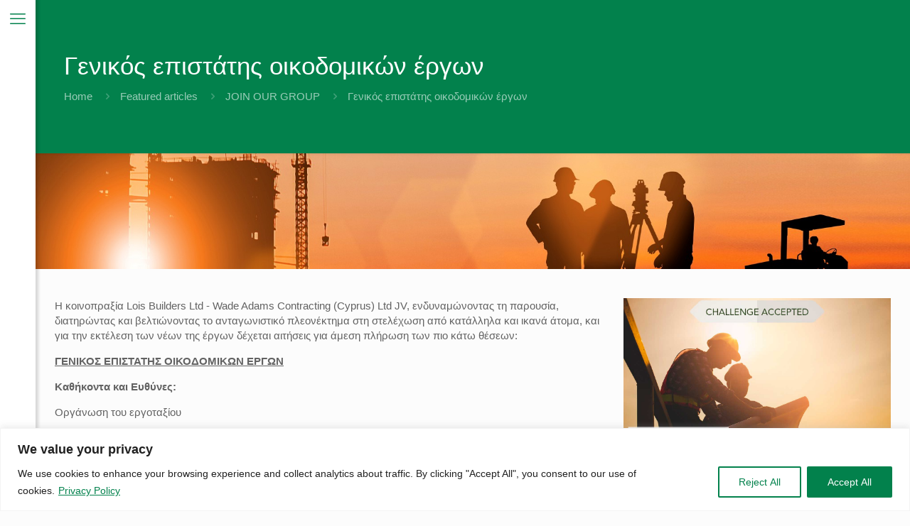

--- FILE ---
content_type: text/html; charset=utf-8
request_url: https://www.google.com/recaptcha/api2/anchor?ar=1&k=6LfEUw4jAAAAAPtmnx1RKiJITRxx0P_H1ht2d2cx&co=aHR0cHM6Ly9sb2lzYnVpbGRlcnMuY29tOjQ0Mw..&hl=en&v=PoyoqOPhxBO7pBk68S4YbpHZ&size=invisible&anchor-ms=20000&execute-ms=30000&cb=w4jn72cyj571
body_size: 48765
content:
<!DOCTYPE HTML><html dir="ltr" lang="en"><head><meta http-equiv="Content-Type" content="text/html; charset=UTF-8">
<meta http-equiv="X-UA-Compatible" content="IE=edge">
<title>reCAPTCHA</title>
<style type="text/css">
/* cyrillic-ext */
@font-face {
  font-family: 'Roboto';
  font-style: normal;
  font-weight: 400;
  font-stretch: 100%;
  src: url(//fonts.gstatic.com/s/roboto/v48/KFO7CnqEu92Fr1ME7kSn66aGLdTylUAMa3GUBHMdazTgWw.woff2) format('woff2');
  unicode-range: U+0460-052F, U+1C80-1C8A, U+20B4, U+2DE0-2DFF, U+A640-A69F, U+FE2E-FE2F;
}
/* cyrillic */
@font-face {
  font-family: 'Roboto';
  font-style: normal;
  font-weight: 400;
  font-stretch: 100%;
  src: url(//fonts.gstatic.com/s/roboto/v48/KFO7CnqEu92Fr1ME7kSn66aGLdTylUAMa3iUBHMdazTgWw.woff2) format('woff2');
  unicode-range: U+0301, U+0400-045F, U+0490-0491, U+04B0-04B1, U+2116;
}
/* greek-ext */
@font-face {
  font-family: 'Roboto';
  font-style: normal;
  font-weight: 400;
  font-stretch: 100%;
  src: url(//fonts.gstatic.com/s/roboto/v48/KFO7CnqEu92Fr1ME7kSn66aGLdTylUAMa3CUBHMdazTgWw.woff2) format('woff2');
  unicode-range: U+1F00-1FFF;
}
/* greek */
@font-face {
  font-family: 'Roboto';
  font-style: normal;
  font-weight: 400;
  font-stretch: 100%;
  src: url(//fonts.gstatic.com/s/roboto/v48/KFO7CnqEu92Fr1ME7kSn66aGLdTylUAMa3-UBHMdazTgWw.woff2) format('woff2');
  unicode-range: U+0370-0377, U+037A-037F, U+0384-038A, U+038C, U+038E-03A1, U+03A3-03FF;
}
/* math */
@font-face {
  font-family: 'Roboto';
  font-style: normal;
  font-weight: 400;
  font-stretch: 100%;
  src: url(//fonts.gstatic.com/s/roboto/v48/KFO7CnqEu92Fr1ME7kSn66aGLdTylUAMawCUBHMdazTgWw.woff2) format('woff2');
  unicode-range: U+0302-0303, U+0305, U+0307-0308, U+0310, U+0312, U+0315, U+031A, U+0326-0327, U+032C, U+032F-0330, U+0332-0333, U+0338, U+033A, U+0346, U+034D, U+0391-03A1, U+03A3-03A9, U+03B1-03C9, U+03D1, U+03D5-03D6, U+03F0-03F1, U+03F4-03F5, U+2016-2017, U+2034-2038, U+203C, U+2040, U+2043, U+2047, U+2050, U+2057, U+205F, U+2070-2071, U+2074-208E, U+2090-209C, U+20D0-20DC, U+20E1, U+20E5-20EF, U+2100-2112, U+2114-2115, U+2117-2121, U+2123-214F, U+2190, U+2192, U+2194-21AE, U+21B0-21E5, U+21F1-21F2, U+21F4-2211, U+2213-2214, U+2216-22FF, U+2308-230B, U+2310, U+2319, U+231C-2321, U+2336-237A, U+237C, U+2395, U+239B-23B7, U+23D0, U+23DC-23E1, U+2474-2475, U+25AF, U+25B3, U+25B7, U+25BD, U+25C1, U+25CA, U+25CC, U+25FB, U+266D-266F, U+27C0-27FF, U+2900-2AFF, U+2B0E-2B11, U+2B30-2B4C, U+2BFE, U+3030, U+FF5B, U+FF5D, U+1D400-1D7FF, U+1EE00-1EEFF;
}
/* symbols */
@font-face {
  font-family: 'Roboto';
  font-style: normal;
  font-weight: 400;
  font-stretch: 100%;
  src: url(//fonts.gstatic.com/s/roboto/v48/KFO7CnqEu92Fr1ME7kSn66aGLdTylUAMaxKUBHMdazTgWw.woff2) format('woff2');
  unicode-range: U+0001-000C, U+000E-001F, U+007F-009F, U+20DD-20E0, U+20E2-20E4, U+2150-218F, U+2190, U+2192, U+2194-2199, U+21AF, U+21E6-21F0, U+21F3, U+2218-2219, U+2299, U+22C4-22C6, U+2300-243F, U+2440-244A, U+2460-24FF, U+25A0-27BF, U+2800-28FF, U+2921-2922, U+2981, U+29BF, U+29EB, U+2B00-2BFF, U+4DC0-4DFF, U+FFF9-FFFB, U+10140-1018E, U+10190-1019C, U+101A0, U+101D0-101FD, U+102E0-102FB, U+10E60-10E7E, U+1D2C0-1D2D3, U+1D2E0-1D37F, U+1F000-1F0FF, U+1F100-1F1AD, U+1F1E6-1F1FF, U+1F30D-1F30F, U+1F315, U+1F31C, U+1F31E, U+1F320-1F32C, U+1F336, U+1F378, U+1F37D, U+1F382, U+1F393-1F39F, U+1F3A7-1F3A8, U+1F3AC-1F3AF, U+1F3C2, U+1F3C4-1F3C6, U+1F3CA-1F3CE, U+1F3D4-1F3E0, U+1F3ED, U+1F3F1-1F3F3, U+1F3F5-1F3F7, U+1F408, U+1F415, U+1F41F, U+1F426, U+1F43F, U+1F441-1F442, U+1F444, U+1F446-1F449, U+1F44C-1F44E, U+1F453, U+1F46A, U+1F47D, U+1F4A3, U+1F4B0, U+1F4B3, U+1F4B9, U+1F4BB, U+1F4BF, U+1F4C8-1F4CB, U+1F4D6, U+1F4DA, U+1F4DF, U+1F4E3-1F4E6, U+1F4EA-1F4ED, U+1F4F7, U+1F4F9-1F4FB, U+1F4FD-1F4FE, U+1F503, U+1F507-1F50B, U+1F50D, U+1F512-1F513, U+1F53E-1F54A, U+1F54F-1F5FA, U+1F610, U+1F650-1F67F, U+1F687, U+1F68D, U+1F691, U+1F694, U+1F698, U+1F6AD, U+1F6B2, U+1F6B9-1F6BA, U+1F6BC, U+1F6C6-1F6CF, U+1F6D3-1F6D7, U+1F6E0-1F6EA, U+1F6F0-1F6F3, U+1F6F7-1F6FC, U+1F700-1F7FF, U+1F800-1F80B, U+1F810-1F847, U+1F850-1F859, U+1F860-1F887, U+1F890-1F8AD, U+1F8B0-1F8BB, U+1F8C0-1F8C1, U+1F900-1F90B, U+1F93B, U+1F946, U+1F984, U+1F996, U+1F9E9, U+1FA00-1FA6F, U+1FA70-1FA7C, U+1FA80-1FA89, U+1FA8F-1FAC6, U+1FACE-1FADC, U+1FADF-1FAE9, U+1FAF0-1FAF8, U+1FB00-1FBFF;
}
/* vietnamese */
@font-face {
  font-family: 'Roboto';
  font-style: normal;
  font-weight: 400;
  font-stretch: 100%;
  src: url(//fonts.gstatic.com/s/roboto/v48/KFO7CnqEu92Fr1ME7kSn66aGLdTylUAMa3OUBHMdazTgWw.woff2) format('woff2');
  unicode-range: U+0102-0103, U+0110-0111, U+0128-0129, U+0168-0169, U+01A0-01A1, U+01AF-01B0, U+0300-0301, U+0303-0304, U+0308-0309, U+0323, U+0329, U+1EA0-1EF9, U+20AB;
}
/* latin-ext */
@font-face {
  font-family: 'Roboto';
  font-style: normal;
  font-weight: 400;
  font-stretch: 100%;
  src: url(//fonts.gstatic.com/s/roboto/v48/KFO7CnqEu92Fr1ME7kSn66aGLdTylUAMa3KUBHMdazTgWw.woff2) format('woff2');
  unicode-range: U+0100-02BA, U+02BD-02C5, U+02C7-02CC, U+02CE-02D7, U+02DD-02FF, U+0304, U+0308, U+0329, U+1D00-1DBF, U+1E00-1E9F, U+1EF2-1EFF, U+2020, U+20A0-20AB, U+20AD-20C0, U+2113, U+2C60-2C7F, U+A720-A7FF;
}
/* latin */
@font-face {
  font-family: 'Roboto';
  font-style: normal;
  font-weight: 400;
  font-stretch: 100%;
  src: url(//fonts.gstatic.com/s/roboto/v48/KFO7CnqEu92Fr1ME7kSn66aGLdTylUAMa3yUBHMdazQ.woff2) format('woff2');
  unicode-range: U+0000-00FF, U+0131, U+0152-0153, U+02BB-02BC, U+02C6, U+02DA, U+02DC, U+0304, U+0308, U+0329, U+2000-206F, U+20AC, U+2122, U+2191, U+2193, U+2212, U+2215, U+FEFF, U+FFFD;
}
/* cyrillic-ext */
@font-face {
  font-family: 'Roboto';
  font-style: normal;
  font-weight: 500;
  font-stretch: 100%;
  src: url(//fonts.gstatic.com/s/roboto/v48/KFO7CnqEu92Fr1ME7kSn66aGLdTylUAMa3GUBHMdazTgWw.woff2) format('woff2');
  unicode-range: U+0460-052F, U+1C80-1C8A, U+20B4, U+2DE0-2DFF, U+A640-A69F, U+FE2E-FE2F;
}
/* cyrillic */
@font-face {
  font-family: 'Roboto';
  font-style: normal;
  font-weight: 500;
  font-stretch: 100%;
  src: url(//fonts.gstatic.com/s/roboto/v48/KFO7CnqEu92Fr1ME7kSn66aGLdTylUAMa3iUBHMdazTgWw.woff2) format('woff2');
  unicode-range: U+0301, U+0400-045F, U+0490-0491, U+04B0-04B1, U+2116;
}
/* greek-ext */
@font-face {
  font-family: 'Roboto';
  font-style: normal;
  font-weight: 500;
  font-stretch: 100%;
  src: url(//fonts.gstatic.com/s/roboto/v48/KFO7CnqEu92Fr1ME7kSn66aGLdTylUAMa3CUBHMdazTgWw.woff2) format('woff2');
  unicode-range: U+1F00-1FFF;
}
/* greek */
@font-face {
  font-family: 'Roboto';
  font-style: normal;
  font-weight: 500;
  font-stretch: 100%;
  src: url(//fonts.gstatic.com/s/roboto/v48/KFO7CnqEu92Fr1ME7kSn66aGLdTylUAMa3-UBHMdazTgWw.woff2) format('woff2');
  unicode-range: U+0370-0377, U+037A-037F, U+0384-038A, U+038C, U+038E-03A1, U+03A3-03FF;
}
/* math */
@font-face {
  font-family: 'Roboto';
  font-style: normal;
  font-weight: 500;
  font-stretch: 100%;
  src: url(//fonts.gstatic.com/s/roboto/v48/KFO7CnqEu92Fr1ME7kSn66aGLdTylUAMawCUBHMdazTgWw.woff2) format('woff2');
  unicode-range: U+0302-0303, U+0305, U+0307-0308, U+0310, U+0312, U+0315, U+031A, U+0326-0327, U+032C, U+032F-0330, U+0332-0333, U+0338, U+033A, U+0346, U+034D, U+0391-03A1, U+03A3-03A9, U+03B1-03C9, U+03D1, U+03D5-03D6, U+03F0-03F1, U+03F4-03F5, U+2016-2017, U+2034-2038, U+203C, U+2040, U+2043, U+2047, U+2050, U+2057, U+205F, U+2070-2071, U+2074-208E, U+2090-209C, U+20D0-20DC, U+20E1, U+20E5-20EF, U+2100-2112, U+2114-2115, U+2117-2121, U+2123-214F, U+2190, U+2192, U+2194-21AE, U+21B0-21E5, U+21F1-21F2, U+21F4-2211, U+2213-2214, U+2216-22FF, U+2308-230B, U+2310, U+2319, U+231C-2321, U+2336-237A, U+237C, U+2395, U+239B-23B7, U+23D0, U+23DC-23E1, U+2474-2475, U+25AF, U+25B3, U+25B7, U+25BD, U+25C1, U+25CA, U+25CC, U+25FB, U+266D-266F, U+27C0-27FF, U+2900-2AFF, U+2B0E-2B11, U+2B30-2B4C, U+2BFE, U+3030, U+FF5B, U+FF5D, U+1D400-1D7FF, U+1EE00-1EEFF;
}
/* symbols */
@font-face {
  font-family: 'Roboto';
  font-style: normal;
  font-weight: 500;
  font-stretch: 100%;
  src: url(//fonts.gstatic.com/s/roboto/v48/KFO7CnqEu92Fr1ME7kSn66aGLdTylUAMaxKUBHMdazTgWw.woff2) format('woff2');
  unicode-range: U+0001-000C, U+000E-001F, U+007F-009F, U+20DD-20E0, U+20E2-20E4, U+2150-218F, U+2190, U+2192, U+2194-2199, U+21AF, U+21E6-21F0, U+21F3, U+2218-2219, U+2299, U+22C4-22C6, U+2300-243F, U+2440-244A, U+2460-24FF, U+25A0-27BF, U+2800-28FF, U+2921-2922, U+2981, U+29BF, U+29EB, U+2B00-2BFF, U+4DC0-4DFF, U+FFF9-FFFB, U+10140-1018E, U+10190-1019C, U+101A0, U+101D0-101FD, U+102E0-102FB, U+10E60-10E7E, U+1D2C0-1D2D3, U+1D2E0-1D37F, U+1F000-1F0FF, U+1F100-1F1AD, U+1F1E6-1F1FF, U+1F30D-1F30F, U+1F315, U+1F31C, U+1F31E, U+1F320-1F32C, U+1F336, U+1F378, U+1F37D, U+1F382, U+1F393-1F39F, U+1F3A7-1F3A8, U+1F3AC-1F3AF, U+1F3C2, U+1F3C4-1F3C6, U+1F3CA-1F3CE, U+1F3D4-1F3E0, U+1F3ED, U+1F3F1-1F3F3, U+1F3F5-1F3F7, U+1F408, U+1F415, U+1F41F, U+1F426, U+1F43F, U+1F441-1F442, U+1F444, U+1F446-1F449, U+1F44C-1F44E, U+1F453, U+1F46A, U+1F47D, U+1F4A3, U+1F4B0, U+1F4B3, U+1F4B9, U+1F4BB, U+1F4BF, U+1F4C8-1F4CB, U+1F4D6, U+1F4DA, U+1F4DF, U+1F4E3-1F4E6, U+1F4EA-1F4ED, U+1F4F7, U+1F4F9-1F4FB, U+1F4FD-1F4FE, U+1F503, U+1F507-1F50B, U+1F50D, U+1F512-1F513, U+1F53E-1F54A, U+1F54F-1F5FA, U+1F610, U+1F650-1F67F, U+1F687, U+1F68D, U+1F691, U+1F694, U+1F698, U+1F6AD, U+1F6B2, U+1F6B9-1F6BA, U+1F6BC, U+1F6C6-1F6CF, U+1F6D3-1F6D7, U+1F6E0-1F6EA, U+1F6F0-1F6F3, U+1F6F7-1F6FC, U+1F700-1F7FF, U+1F800-1F80B, U+1F810-1F847, U+1F850-1F859, U+1F860-1F887, U+1F890-1F8AD, U+1F8B0-1F8BB, U+1F8C0-1F8C1, U+1F900-1F90B, U+1F93B, U+1F946, U+1F984, U+1F996, U+1F9E9, U+1FA00-1FA6F, U+1FA70-1FA7C, U+1FA80-1FA89, U+1FA8F-1FAC6, U+1FACE-1FADC, U+1FADF-1FAE9, U+1FAF0-1FAF8, U+1FB00-1FBFF;
}
/* vietnamese */
@font-face {
  font-family: 'Roboto';
  font-style: normal;
  font-weight: 500;
  font-stretch: 100%;
  src: url(//fonts.gstatic.com/s/roboto/v48/KFO7CnqEu92Fr1ME7kSn66aGLdTylUAMa3OUBHMdazTgWw.woff2) format('woff2');
  unicode-range: U+0102-0103, U+0110-0111, U+0128-0129, U+0168-0169, U+01A0-01A1, U+01AF-01B0, U+0300-0301, U+0303-0304, U+0308-0309, U+0323, U+0329, U+1EA0-1EF9, U+20AB;
}
/* latin-ext */
@font-face {
  font-family: 'Roboto';
  font-style: normal;
  font-weight: 500;
  font-stretch: 100%;
  src: url(//fonts.gstatic.com/s/roboto/v48/KFO7CnqEu92Fr1ME7kSn66aGLdTylUAMa3KUBHMdazTgWw.woff2) format('woff2');
  unicode-range: U+0100-02BA, U+02BD-02C5, U+02C7-02CC, U+02CE-02D7, U+02DD-02FF, U+0304, U+0308, U+0329, U+1D00-1DBF, U+1E00-1E9F, U+1EF2-1EFF, U+2020, U+20A0-20AB, U+20AD-20C0, U+2113, U+2C60-2C7F, U+A720-A7FF;
}
/* latin */
@font-face {
  font-family: 'Roboto';
  font-style: normal;
  font-weight: 500;
  font-stretch: 100%;
  src: url(//fonts.gstatic.com/s/roboto/v48/KFO7CnqEu92Fr1ME7kSn66aGLdTylUAMa3yUBHMdazQ.woff2) format('woff2');
  unicode-range: U+0000-00FF, U+0131, U+0152-0153, U+02BB-02BC, U+02C6, U+02DA, U+02DC, U+0304, U+0308, U+0329, U+2000-206F, U+20AC, U+2122, U+2191, U+2193, U+2212, U+2215, U+FEFF, U+FFFD;
}
/* cyrillic-ext */
@font-face {
  font-family: 'Roboto';
  font-style: normal;
  font-weight: 900;
  font-stretch: 100%;
  src: url(//fonts.gstatic.com/s/roboto/v48/KFO7CnqEu92Fr1ME7kSn66aGLdTylUAMa3GUBHMdazTgWw.woff2) format('woff2');
  unicode-range: U+0460-052F, U+1C80-1C8A, U+20B4, U+2DE0-2DFF, U+A640-A69F, U+FE2E-FE2F;
}
/* cyrillic */
@font-face {
  font-family: 'Roboto';
  font-style: normal;
  font-weight: 900;
  font-stretch: 100%;
  src: url(//fonts.gstatic.com/s/roboto/v48/KFO7CnqEu92Fr1ME7kSn66aGLdTylUAMa3iUBHMdazTgWw.woff2) format('woff2');
  unicode-range: U+0301, U+0400-045F, U+0490-0491, U+04B0-04B1, U+2116;
}
/* greek-ext */
@font-face {
  font-family: 'Roboto';
  font-style: normal;
  font-weight: 900;
  font-stretch: 100%;
  src: url(//fonts.gstatic.com/s/roboto/v48/KFO7CnqEu92Fr1ME7kSn66aGLdTylUAMa3CUBHMdazTgWw.woff2) format('woff2');
  unicode-range: U+1F00-1FFF;
}
/* greek */
@font-face {
  font-family: 'Roboto';
  font-style: normal;
  font-weight: 900;
  font-stretch: 100%;
  src: url(//fonts.gstatic.com/s/roboto/v48/KFO7CnqEu92Fr1ME7kSn66aGLdTylUAMa3-UBHMdazTgWw.woff2) format('woff2');
  unicode-range: U+0370-0377, U+037A-037F, U+0384-038A, U+038C, U+038E-03A1, U+03A3-03FF;
}
/* math */
@font-face {
  font-family: 'Roboto';
  font-style: normal;
  font-weight: 900;
  font-stretch: 100%;
  src: url(//fonts.gstatic.com/s/roboto/v48/KFO7CnqEu92Fr1ME7kSn66aGLdTylUAMawCUBHMdazTgWw.woff2) format('woff2');
  unicode-range: U+0302-0303, U+0305, U+0307-0308, U+0310, U+0312, U+0315, U+031A, U+0326-0327, U+032C, U+032F-0330, U+0332-0333, U+0338, U+033A, U+0346, U+034D, U+0391-03A1, U+03A3-03A9, U+03B1-03C9, U+03D1, U+03D5-03D6, U+03F0-03F1, U+03F4-03F5, U+2016-2017, U+2034-2038, U+203C, U+2040, U+2043, U+2047, U+2050, U+2057, U+205F, U+2070-2071, U+2074-208E, U+2090-209C, U+20D0-20DC, U+20E1, U+20E5-20EF, U+2100-2112, U+2114-2115, U+2117-2121, U+2123-214F, U+2190, U+2192, U+2194-21AE, U+21B0-21E5, U+21F1-21F2, U+21F4-2211, U+2213-2214, U+2216-22FF, U+2308-230B, U+2310, U+2319, U+231C-2321, U+2336-237A, U+237C, U+2395, U+239B-23B7, U+23D0, U+23DC-23E1, U+2474-2475, U+25AF, U+25B3, U+25B7, U+25BD, U+25C1, U+25CA, U+25CC, U+25FB, U+266D-266F, U+27C0-27FF, U+2900-2AFF, U+2B0E-2B11, U+2B30-2B4C, U+2BFE, U+3030, U+FF5B, U+FF5D, U+1D400-1D7FF, U+1EE00-1EEFF;
}
/* symbols */
@font-face {
  font-family: 'Roboto';
  font-style: normal;
  font-weight: 900;
  font-stretch: 100%;
  src: url(//fonts.gstatic.com/s/roboto/v48/KFO7CnqEu92Fr1ME7kSn66aGLdTylUAMaxKUBHMdazTgWw.woff2) format('woff2');
  unicode-range: U+0001-000C, U+000E-001F, U+007F-009F, U+20DD-20E0, U+20E2-20E4, U+2150-218F, U+2190, U+2192, U+2194-2199, U+21AF, U+21E6-21F0, U+21F3, U+2218-2219, U+2299, U+22C4-22C6, U+2300-243F, U+2440-244A, U+2460-24FF, U+25A0-27BF, U+2800-28FF, U+2921-2922, U+2981, U+29BF, U+29EB, U+2B00-2BFF, U+4DC0-4DFF, U+FFF9-FFFB, U+10140-1018E, U+10190-1019C, U+101A0, U+101D0-101FD, U+102E0-102FB, U+10E60-10E7E, U+1D2C0-1D2D3, U+1D2E0-1D37F, U+1F000-1F0FF, U+1F100-1F1AD, U+1F1E6-1F1FF, U+1F30D-1F30F, U+1F315, U+1F31C, U+1F31E, U+1F320-1F32C, U+1F336, U+1F378, U+1F37D, U+1F382, U+1F393-1F39F, U+1F3A7-1F3A8, U+1F3AC-1F3AF, U+1F3C2, U+1F3C4-1F3C6, U+1F3CA-1F3CE, U+1F3D4-1F3E0, U+1F3ED, U+1F3F1-1F3F3, U+1F3F5-1F3F7, U+1F408, U+1F415, U+1F41F, U+1F426, U+1F43F, U+1F441-1F442, U+1F444, U+1F446-1F449, U+1F44C-1F44E, U+1F453, U+1F46A, U+1F47D, U+1F4A3, U+1F4B0, U+1F4B3, U+1F4B9, U+1F4BB, U+1F4BF, U+1F4C8-1F4CB, U+1F4D6, U+1F4DA, U+1F4DF, U+1F4E3-1F4E6, U+1F4EA-1F4ED, U+1F4F7, U+1F4F9-1F4FB, U+1F4FD-1F4FE, U+1F503, U+1F507-1F50B, U+1F50D, U+1F512-1F513, U+1F53E-1F54A, U+1F54F-1F5FA, U+1F610, U+1F650-1F67F, U+1F687, U+1F68D, U+1F691, U+1F694, U+1F698, U+1F6AD, U+1F6B2, U+1F6B9-1F6BA, U+1F6BC, U+1F6C6-1F6CF, U+1F6D3-1F6D7, U+1F6E0-1F6EA, U+1F6F0-1F6F3, U+1F6F7-1F6FC, U+1F700-1F7FF, U+1F800-1F80B, U+1F810-1F847, U+1F850-1F859, U+1F860-1F887, U+1F890-1F8AD, U+1F8B0-1F8BB, U+1F8C0-1F8C1, U+1F900-1F90B, U+1F93B, U+1F946, U+1F984, U+1F996, U+1F9E9, U+1FA00-1FA6F, U+1FA70-1FA7C, U+1FA80-1FA89, U+1FA8F-1FAC6, U+1FACE-1FADC, U+1FADF-1FAE9, U+1FAF0-1FAF8, U+1FB00-1FBFF;
}
/* vietnamese */
@font-face {
  font-family: 'Roboto';
  font-style: normal;
  font-weight: 900;
  font-stretch: 100%;
  src: url(//fonts.gstatic.com/s/roboto/v48/KFO7CnqEu92Fr1ME7kSn66aGLdTylUAMa3OUBHMdazTgWw.woff2) format('woff2');
  unicode-range: U+0102-0103, U+0110-0111, U+0128-0129, U+0168-0169, U+01A0-01A1, U+01AF-01B0, U+0300-0301, U+0303-0304, U+0308-0309, U+0323, U+0329, U+1EA0-1EF9, U+20AB;
}
/* latin-ext */
@font-face {
  font-family: 'Roboto';
  font-style: normal;
  font-weight: 900;
  font-stretch: 100%;
  src: url(//fonts.gstatic.com/s/roboto/v48/KFO7CnqEu92Fr1ME7kSn66aGLdTylUAMa3KUBHMdazTgWw.woff2) format('woff2');
  unicode-range: U+0100-02BA, U+02BD-02C5, U+02C7-02CC, U+02CE-02D7, U+02DD-02FF, U+0304, U+0308, U+0329, U+1D00-1DBF, U+1E00-1E9F, U+1EF2-1EFF, U+2020, U+20A0-20AB, U+20AD-20C0, U+2113, U+2C60-2C7F, U+A720-A7FF;
}
/* latin */
@font-face {
  font-family: 'Roboto';
  font-style: normal;
  font-weight: 900;
  font-stretch: 100%;
  src: url(//fonts.gstatic.com/s/roboto/v48/KFO7CnqEu92Fr1ME7kSn66aGLdTylUAMa3yUBHMdazQ.woff2) format('woff2');
  unicode-range: U+0000-00FF, U+0131, U+0152-0153, U+02BB-02BC, U+02C6, U+02DA, U+02DC, U+0304, U+0308, U+0329, U+2000-206F, U+20AC, U+2122, U+2191, U+2193, U+2212, U+2215, U+FEFF, U+FFFD;
}

</style>
<link rel="stylesheet" type="text/css" href="https://www.gstatic.com/recaptcha/releases/PoyoqOPhxBO7pBk68S4YbpHZ/styles__ltr.css">
<script nonce="hfPIVi8jHhJ3F75tHf8HGw" type="text/javascript">window['__recaptcha_api'] = 'https://www.google.com/recaptcha/api2/';</script>
<script type="text/javascript" src="https://www.gstatic.com/recaptcha/releases/PoyoqOPhxBO7pBk68S4YbpHZ/recaptcha__en.js" nonce="hfPIVi8jHhJ3F75tHf8HGw">
      
    </script></head>
<body><div id="rc-anchor-alert" class="rc-anchor-alert"></div>
<input type="hidden" id="recaptcha-token" value="[base64]">
<script type="text/javascript" nonce="hfPIVi8jHhJ3F75tHf8HGw">
      recaptcha.anchor.Main.init("[\x22ainput\x22,[\x22bgdata\x22,\x22\x22,\[base64]/[base64]/[base64]/bmV3IHJbeF0oY1swXSk6RT09Mj9uZXcgclt4XShjWzBdLGNbMV0pOkU9PTM/bmV3IHJbeF0oY1swXSxjWzFdLGNbMl0pOkU9PTQ/[base64]/[base64]/[base64]/[base64]/[base64]/[base64]/[base64]/[base64]\x22,\[base64]\x22,\x22RsKDfUbCiipawoIYw5zCh2QJdCRHw67Ck2AswotPA8OPA8OeBSgoGyBqwrHCp2B3worCkVfCu2HDu8K2XXjCuk9WEMOPw7F+w5soHsOxIXEYRsOKbcKYw6xew5cvNipxa8O1w53Cp8OxL8KROC/CqsKOIcKMwp3DmcOfw4YYw77DhsO2wqppNioxwo3DnMOnTVDDpcO8TcORwpU0UMOTaVNZQgzDm8K7ZMKkwqfCkMOpcG/CgRnDlWnCpxpyX8OAAsO7wozDj8OFwpVewqplTHhuO8OUwo0RH8OLSwPCoMKubkLDnB0HVFVkNVzCncKewpQvNibCicKCQn7Djg/[base64]/IWHCocKvw7ECw5xew700IMKkw79Hw4N/MynDux7CksKvw6Utw7oSw53Cj8KQD8KbXyHDksOCFsOEI3rCmsKXNBDDtlxefRPDiAHDu1k/a8OFGcKAwqPDssK0WsKOwro7w5MQUmE2wrEhw5DChsOBYsKLw6k4wrY9M8KnwqXCjcOdwp0SHcK3w7Rmwp3ChULCtsO5w6DCi8K/[base64]/DkErDpsKJS8Oqw6YmdsOKUcO5w7xgw5kkwovCvMK/RC7DmBLCjxAFwpDCilvCkMOVdcOIwogRcsK4PRJ5w54hesOcBAQYXUl2wrPCr8Kuw5zDt2AifMKmwrZDGUrDrRAiYMOffsK1wrtewrV/w5VcwrLDv8KFFMO5c8K/wpDDq0vDlmQ0wrXCnMK2D8OhSMOnW8OZZcOUJMK4fsOELSRMR8OpGi91GmMLwrFqCcObw4nCt8OcwqbCgETDkjLDrsOja8K8fXtmwokmGwpkH8KGw50bA8Osw6TCo8O8Pn8LRcKewpPCvVJ/wqLCpBnCtxYOw7JnLxppw6jDnVBsQUrCsjRHw4PChBbCplM2w5gzPMOGw4HDiDHDqsKsw6YgwojCpHBZwoBxUcOSf8KKesKAQGvCnS1CJXsUPcKFJwY6w4nCrnfDgMOkw5LCkMKhejABw7B2w4d3dkA7w6/CkRTDssKCPHzCmx/CqBzCu8KzE3MXS0ghwqbCt8OOHsKHwrLCq8KEAcKFRMOHRQDDrcKcEnPChcOiAx1Hw7kRZRU1wptVwqggIsOZwq88w7DDicOKwoIzO0zCqXt0NyrDk3PDnMKlw6fDscO1CsOBwprDpUx9woxGG8Kqw5RJYknCjsKrbsKSwp8Zwq9xd1c/H8OWw4nDsMOpNsKkK8Oqw5LCqDYDw4TCh8KRJsK9JybDr3IUwofDgsK+wrTDucKLw4lZIcOWw6ggOMKQOX0hwoPCtR0ebHAYFAPDnkTDkBZAbzrCvsO9wqheUsKDOSh/w7lcDcOLwodAw7fCvnYgdcO/wrJ4UcKGwqMaYGxRw5g4wqk2wo/DvcKIw6HDjmtVw6oaw4TDrV4+b8ONwpFSV8KZJgzCmh/[base64]/Co3TCrXU4KcOSH8OnHU/CjGbDgQ/DnHzDisOIasOdwrDCk8OVwqtQHGzDkcO6LMKvwpDCm8KTGsKhDwJMegrDk8OpDcO9Km4vw5Rfw4nDthIew5TDlcKWwpE7w4AweFUbJipgwqphwrPCr1MIb8KYw5zCmAYIChXDhgFxAMKifMO/SRfDs8OewqYqI8KjMA92w4sFw73DtsO4KRXDo2fDjcKpG04zw5LCpMKpw67CvMOMwpHCmnkRwpHCizfCusOhIlRhWh8ywoTCv8O6w6jCrsK4w7cZWixbZ2kmwpPCsUvDgGnCisOVw73Do8KDVljDkk/[base64]/[base64]/wqvCljPDkigia8Ouw6NKwotla8KNYsKjwr/[base64]/DlnI6XMOUJcKlw7lkw7MKRyLDuMKjworDsiZJw73Co1kRw4XDrVYAwoTCn0dKwp9aaSrDqEfCmMK6w5PCucODwoQJw5jCgMKFbFvDuMK6LsK5wpNIwocvw5vDjgEjwpY/wqLDjQBNwr/DvsOWwqhjST/CslBQw4nCgGXDtXvClMO7DcKEfMKJwqvCu8OAwqPDiMKDOMK2wrrCqsK5w61CwqdpVh55V3lucMOydh/DhMKKesKdw6l0OQ5vwpRtCsO9H8ONZMOowoU5woZ1R8OJwrFkN8Kow7YMw6pBSsKCc8OiX8OOEG1ywrfDtGnDp8KCwpLDlsKCW8KzU2kXX3I4cmp0wpIRAlnDqcO3wpkvHQQiw5QIP0vDtMOkwp/CvVHDm8K9IcO+A8OGwrpHScKXXy8qMlUKVzTDvQ3DksKrXMKkw6vCt8KtcA7CvcK5SyLDmMKpAywOAsKaYMOew6fDlSnDmcKsw4nDqcO9wrPDg1JFJjV5wpcnXDzDiMOYw6o5w4wCw7wEwq7Do8O/[base64]/CnMKZw4sdwrQvw5XDqjhQwqvDpXd6w4nClsONO8K/woAGWcKjw6tFw700wobDi8O/[base64]/wo4VCB9hw718e3TDsQACw7jDrMKDUQp0wrNlw68GwpjDqRLCrCXCiMKCw5HDmsK5Ny1FccK7wrvDmnXDozIFesOwFcOuwo8SGcOrwoXCiMK/wrXDs8OjPgdHTz/Cj1fCrsO4woXCkwcww7PCjsOMK2vCh8KzccOwIsKDwpvChnLDqStoM2/CkWoDwrLCmyBlZ8KMBMK+ZlbDl0PCoUk/ZsObR8OOwr3CkHgtw7DCq8KEw4IsFQ/DrD1oJz/Cjh8kwqfDlkPCqnXCnwJSwqAKwqDCrWBPJk4EccKPP28oSsOxwp8JwqIxw6IhwqctfTrDgjl2BcOOVMK/w6bCvMOiwpvCrm8SBcOqw6IKBsOKFGATWBISw5wawohQwofDiMOrHsOhw4LDkcOScBszPGXCu8OowpYjw5FOwpHDsRXCq8KFwoNUwqvCnxTDkMOyCxwfIkDDhMOuYiwRw6/DkQ/[base64]/[base64]/CvEbDtcOMcVzCp8OjbxPDosO7wovChk/[base64]/w7kuMDZQw73Dsjhww75TPcK9w6zDq2Jiw4DCm8K/H8KoWTvCuC3Colh/woV4woZhVsO5Ujkqw7/CtcO/w4LDpcOEw5zChMOZFcKvO8Ocw6PCpMOCwrLDl8KAdcOQw4RMw5xwcsO8wqnCq8Oiw4HCq8Kiw7XCsw8zwpXCtnlWFwfCriPChC4WwrjCqcKqRMKVwpXClsKMw5g1VEvCqz/CpsKywqHCiTMOw64decKyw4nDp8KcwpzClMKJKcKAHcKUw7jCkcOxw4/CtFnCsFAQwozCnynCsw92wp3CmU1YwojDhBpZwo7Chj3DoDXDh8OPWMOkOMOgScKRw5I6w57DqVHCs8O/[base64]/Dk0vDu8KiWG3Dh8OSFsOCw5zDvcOfGsKWPcOGGGLDgcOMbxwfw4wwAMOQH8OgwozDvBA9DnnDgz86w6tZwrMYTCBvAcKVesKKwrQ/w6w3w7J/csKTwpQ9w5xwHsKGC8KTwrYMw5zCo8OLOgtSOW/Cn8OUwr/Dk8OZw5TDvsK9wqh9OV7Do8OjcsOvw6rCrGtpesK4w69sJXzCqsOSwo/DnALDncK2MifDuVDCsC5HU8OEICDCo8OYw70nw7rDjGQYVG94PcOUwoQMdcKOw7USdFjCusKLVEzDlMOYw6Zfw4/DgsKRwq4POxYDwrTCtx9SwpY3eztkw4rDnsKnwpzDo8KxwoBuwofCoAkOwp/Di8KUCcK1w7NudMOcMR/CplzCi8KXw73ChFZDZ8O/wp0xT2ljWD7CvsOcEDDDk8Ktw5cJw4krUy/DvTUYwrnDvMKbw6nCq8Khw6h9RmcoKlkDVzfCtsOqf3xiw47CuCjCiSUYwrMJwrJhwo3DrcOQw74ow7DDhsKiwq7DuE/CkzzDrAZ2wqd8JWLCucOPw5HCgcKcw4LCpsO0csKmecOjw4vCpnbCscKQwoASwq/ChXcMw4LDu8KlG2IBwqTClB3Dux3CgcOywq/CuXsWwqJQwrDCnsOXIcK3SMObYiAfJT0pccKZwpQVw7MjeAoWYsOIaV1XJgPDjRd/cMOgLU07KMKkclfCvSHDmVw3w4U8w7HCq8K/w59/[base64]/CscOqYmk+woLDicKEwp41Ul/DvcOpf2jDnMObSRDDlsOdw4IobMOoR8KxwrojbVrDjsK+w43DuTLClsKGw7HCnXDDusKJwrQuSWp0LFcCwr7DtMO2fTnDuw8EdcOiw6pGw4sew6UCWWjCgcOyNXXCmsK0HsOvw4XDmDFvw4HCo2ZlwrxpwqzDgg/Ds8KSwotUSMKbwoDDtMOMw4/CtcK5wqRMPhzDnh9YbsOSwoDCucKgw57DscKEw7XCkMOGBsOsfWbCt8ORwokbM3h8eMOMPi7Cg8KmwpfCmcOeYcKnwpPDrHfDicOMwo/[base64]/DmClUw5TCrSvDhcOcwpzCssKnC8KPPiwDw6XCt2B8wq0RwoloO39Ia1/Dv8OrwrV/dDhIwr/CiwHDiGHDjT0QC2BaHQ8Vwo5Ew4XClsOqwofCjMOqbcKhw6ocwqQCw6BBwqzDiMOewpnDv8K+NsKIICBkUm5MSsOVw4RFw58ywqYMwoXCpmcOYVpUT8KjJ8KmVRbCoMOQfEZYwqDCpcOuwrzChzLDk1fCt8Kyw4nCvsKhwpAowo/DicODw6TCoyV1csK6wrHDssOlw745f8Orw7/CmsOEwoMrCcK+FybChAw6wqrDp8KCf3/DuX5Dw753J3kdRzvCjMO8RnAvw41JwrUeQgZfX01sw6bDrcK7wphwwpQFfHAdUcKNIzBcbMKxw5nCpcO/W8OQUcOXw4vCpsKJNcOGAMKCw5cKwpIQwrnChsKlw4oPwpJCw7DDmcKefMKZa8OCUW3DhcOOw7YnLQLDscOVH2nCvTvDq3DDuEQMcG7CkSHDq1J+eGNcT8KcSsOGw4t4JHDCpgVaK8KvcTlRwrYaw6vCqcKlLMKkw63CncKPw6Yjw59KIMKHLm/DqMKdSMO5w5TDozLCiMO/wo4/B8OwMQ3CjMO1BWl/EsOnw7fCiR7DmsOVG0Mqwp7Dp23CrcOJwqHDp8KrIQjDisKPwojCom7Co2wpw4zDisKCw7sSw5ISwrLCjsKFwp7DiFnCisKtwr/DgVdkwrVlwqEkw4TDs8KKQ8Kfw5AZH8O4X8OweAvCmcOWwoAPw6PChRHCrRgFCT7Cvh4JwpzDsVcZLTDDmwzCisONYMK3wpkSfjrDu8K1KEZ3w6rCvcOWw5TCuMKcWMOXwpFOHF3Cs8OfQHskw5LCqnHCi8Kbw5DDgmTDr0XCh8K0Ek5tLcK1w68ACG/DpMKJwr49MHDCtsKuTsKGHw0uDcOsLRY5ScO+Z8KGZGMMb8ONw4fDkMOBScKDMD4/w6TDswELw7zCqwzDgcKCw7A3EEHCgsK2QMKnNsKRcMK3JztIw50aw6DCmQTDqsOpPnjDt8KuwqPDvsKed8KkKmxuFcK+w57DmR4bZUoIwq/DisOPF8OqEnBVB8O8wobDv8KQwpVRwo/DssOKcnDCgmhZIHArY8KTw6BJwp/CvWrDusKwVMOZUMODG3NdwrwabABEA09NwqF2w6TDkMKweMObwqrDpBzCkMOEBcO4w611w7cCw4AEemNwRg/Coz90I8O3wpR8OCzDjMOUf0BAw6x/[base64]/CpF3CmBbDisK9wpJMwrUGwoYvH8KZw7dJw4ZhOGDCqMOCwpbCi8OnwoPDlcOJwqfDrXPCnsOvw6l6w6ouwqvDuBXCtCTCgDksUsO7w4w0wrTDlxDDunPCkSELOEHDll/DnHoTw4gfW1zCrsOEw7DDtMOkw6VsG8ODccOkOMOEYMKCwoUkw7wFDMOZw6ZcwoDCtFoRI8OPfsO1GsKxUyfDs8OuCTXDqMKvw5/CogfCrGsyBsOmwpfCmCwUVyFyw6LCk8O2woM6w6k/wqrCkhwHw5HDgcOYwpsJFlnDosK3P29CE3LDi8Ksw44ew48nF8Kse0HCjGoST8K8w7HDmVImJwcRw7jCjRx2wo01wqvCkXDDqgFlPcKjdVbChMKYwr0aSBrDkgrChwtMwp/[base64]/[base64]/DlsKqDzNww4QtAcKuHyfDgGlyeQnCtsKhdlDDlsKgw6DDqAJFw7jCh8OAwro+w6nCq8OWw7/CnMKTLcKSXkdHRsOOwqwUY1zCmcOmwpvCk13DosKQw6jCqcKPDGBPYVTChzLCgsOTJybClRvDpyXCq8O/w7Bsw5trw7fDi8OpwrrCmMKeIT3DkMKGwosEDQIvwqA5OcO4aMOVKMKcwr9twr/DhcOjw69dTsKBwrjDtiJ9wqzDjMOcBsOqwqoobcOaacKTMsOJYcOOw5nDk1HDtcKBFcKXQyjCgg/DgnUawrpgw6bDkl3CpmzCk8KdSMOvRQjDpcOfCcKYU8O0FyXCkMOtwpbCo1hfD8OSTcK5w77DgGDDpcOZwqPDk8KqGcOwwpfCo8Kow5HCr0kiHsO2d8OcLlsgTsOEUj3DnA/DlsOAWsKxQMKVwpLCrsK8LgzCtcK5wqzCtyNcw7/CnWk0Q8Oed31YwrnDtFPDmsO2w4LCu8OCw4J+MMOIwrnDucO1SsOMwqFlw5nCgsK/w53Cm8OyG0ZmwrJDY0TDv1/CrEbCtT7DrVnCq8OdQSwyw4TCs37Dvm8qYy/DgcK7HcOjwqfDrcKxPsOswq7DlsOPw7kQa0UwFxY6ehI7w57Dk8OYwqvDl2soejMZwpfCqCdIVsKkcWRsWsOcF04XfHPCn8OHwoo+K2zDjk3ChnvCtMOoBsOIwqcOJ8KYw6jDlTzCkF/ClX7DhMK8IRg4wrNNw53CigHDq2Ynw7Vvd3YjRMOMcsObw5bCocOHbljDk8KUXMOTwoE4fcKKw7wPw5TDkhheG8Kkfi1lScOzwqhEw5PCnXvCgm81D1TDs8K/woEuw5/Cg0bCocOxwqZ0w4ZlIxTCgAlCwqvDs8KoPsKsw5pvw6hNWMOxd2wIw6XChyfDh8KJwpkYD1F2JXvCnSXDqTxIw67DshHCssKXHX/Dg8ONSkbChMOdB1pPwrnDncOSwq3DvcKlAHgtccKtw5d4D1FCwpkiGcKbbsKOw6F0Y8KlcB8+f8KnAsKPw4fCkMOew4EISsK+JTHCrMOTJSDCgMKVwonCiUvCjcOQL3pZNcKqw5bDi3cMw6/CtsOccMOJwoVdGsKBY3bDp8KOwpPCpyvCugQxwqMYb0hywofCqxd9w4BEw6XDusO7w6jDqcOlOWMQwrRFwq51IsKnXm/[base64]/ehNjwoXDpiDDrMOsPsKVQ0XDn8KOwqrDp28gw7oMa8OSwqgEw7lbK8O1WcO4woxIfmwAMMOMw5hDRMOFw7HCjMOnJsOhMMO1wpvCik4rGgwNw55yUVzDnx/DvGtxwpnDsVh0VcOdw5vDiMOswpx9w6vCq2R2KcKlAcKwwplMw7/DnMOcwr/CvMKiw7nCssKTdS/Csi15JcKzHlNeMMOzZ8KDwqrDvcKwSCPCrijDhR3CmQkUwoBIw4sbfsOjwp7Dlko/Fmdiw6UIMDJCwpDCnxtnw6x6woV2wqd/JsOBY0Ezwr7DgXzCrsO8wp7CkMOdwr5vICXCq0k3w4rCu8OtwqIswocEwoPDs2TDgRbCtcO5QsKCwoc9f1xQfsO/IcKwaDtBUlZ0XcOoP8OPU8O3w5t0BQ13w5rCjMObdMKLLMOcwrTDrcKYw5TCsxTDiUwjKcOJGsK5FsOHJMOhF8K9w7MwwpFtwrXDucK3Oxh/JMKCw5/CsGrDrgFxI8OtRRQrM2DDpEkiBGXDtCLDqcOOw5bCkX1jwpHCgHoNWA5/WsOrwpsLw4xfw5AGJWrCtwInwo5wPULCoCbDsR/DtsK+w6fCoTNiJ8OkwozDrMO5D183dVhqwq0afsO/[base64]/w47CgcOkbj0nWsOTwqTClEcIwogbQsOnw5TCnsOIwqHCv1vCvSxuUXwlZ8K6OcK6WsOudsKlwq9jw41Mw7kNUcOGw41VLcOgUDBic8OYw4ltw6bCrSUIfxkQw5FBwr/[base64]/DuEYgwpU9wr5Xw4XCtk/[base64]/ZsKLUMKXBcO8e2vCo8O1w5DDigs+w6/DosKEwpvDhT1cwrTCk8KQwrlLwpNUw6LDpV43JF7CnMOyd8OVw7Jxw7TDrDTCpnoww7lMw4DChHnDrAdWE8OIA2/DrMKqURvDmSc/J8ObwrLDj8KieMKNOmg/[base64]/DhAVvwrPDii7CjWpsw6wfw5nCvDzCtsOsKMKowq/CjMOCw5Q+LAl5w49hGcKjwpTCkzLCnMKCw5NLwqLDm8KQwpDCrHxHw5bDuHxpIsKTFQ1/wrHDq8OPw7HDmRVcfsKmB8OHw4RnfMOoHE0ZwqwMZsO5w5p9w4A5w5fCrmYdw6LDkcKqw7bCncO1JGMCEcOjK0nDqCnDvABYwqTCkcKCwoTDnW/DocKVJyvDhMKiwr/CtMO1My7Cig/[base64]/DisOnw5YAw4fDjsOXYAHCn8Ofw7k8dMKMwrHDjcKPOhoHYHTDn1E3wpFaBMK2DcOGwpsEwqgpw6PCoMOsL8K9w6drwobDj8O+wpskw53CsE3DrcOpLV58wpfCh2YSCMKNScOhwoPCmsOhw5TDkE/ChsKFU0Imw53CunHCqGTDkljDhcKjwr8NwrnChsKtwo1UZ2cWKsOVdmUxwo3CpQl/SgtfS8KwesOdwp/DozUSwpHDsgtJw6fDgMO9wppVwrPDqUfChGzCvcO3TMKSG8Oew7Qnw6B6wqrChsKmQFB1Uh3CoMKqw6V2w7PChAM1w7RbMcKfwr7DmMKRRMKZwrHCicKLw44cw7BaB0pGwoccfgTDlkPCgMKiPH3Dk0PCsg0dPMO7wqbDllg9wrfCksKGAVlfw7nDjsOwJMKSCw/CiBjCnhxRw5VPU27CmcOVw5ZOIVzDq0HCo8OuBR/DnsOhWUV7LcKTGCZKwo/[base64]/esOXKcK3S0jCv8Klw7HCnsKKW8KywqvDqsO/[base64]/DhVgUFVYmJ8KpaV09LcKHDcKBZV/CjQPDkcOyMj4cw5UJwrdBw6XDjcOMDFcJa8Kjw6rCvRrDtDvCisKvwo3DhnlRcHVzwpFQw5XCtATDpB3DsChyw7HCh2TDsgvCnlbDnsK+w6gDw6wDBkLDnsO0w5M3w698G8KDw4jCusOnwrrCo3V4wp3CosO6fcOlwrnDisO6w4d/w4jDncKcwr4AwrbCscKjwqAvwpvChzFOwq7CvsOSw6Ikw4NWwqkeIsK0fU/DvC3DtcKtwrZEwr3DrcOZC3DDvsKkw6rDjmdoaMK0w75Sw6vCsMKqM8OsERnCiHHCpAzDqTwtQMKpJjnCssO/w5JMwpg5fsK9woPCpSzDgsK7Kl/Dr048C8K/TsKeNnvCrB/CsiDCnFloTMKIwr/Dt2FdLHsXfkN9GElTw5Y5LAPDgXbDl8KIwq7CgUAVMFTCp0h/K3nClsK4w5gJW8OSdT4Nw6drQXZ5w47DtcOJw7rCvjUKwoNWWz4bwp17w4DCgB5hwotSG8KawqLCucOowrsdwqp6asO2w7XDnMO6JMOsw53DvnzDgD7CsMOHwp/DoiExNFB/woDDkQfDmcKLF37CmChWwqfDuAjCpCdIw4lUw4HCgsO+wpl3wo/[base64]/F8KUwrZ/XMKlQ8OsGD5lwpZaWwRiD8OPw5/DsEnCtB9zwqnDuMKYI8KZw6rCgmvDusKpJ8KgSg1GI8OVDDJjw74Qw6cewpV0w5QlwoBBP8O/[base64]/[base64]/Ch8Ojw5h3woAUwoTDvzZsw5I5wpHCkHFcacKwYsOlw4PDjcKbQjcRwpLDrAJneBVCHS/DkMK1T8KvZQw1HsOHWsKZwojDocOcw4vCmMKXSG/CmcOoRMO0w6rDvMOHfwPDn1wwwpLDpsKnWyDCl8Ocw5nDglnDgsK4fcOoeMOeVMKww5/Cq8OlIsOywqpxwo5FJcKyw79CwrEPV250wqRZw67DjcOKwpFJwoLCo8Ojwo5zw7vDh1HDosOfw4/DrUsxRsKMw6TDrXRbw4xxVMOPw7wQLMKwCzVbw580QcOTOjgGw4YXw4opwo9nbjEbMUDDgsKJUgTDlj4vw6HDksK+w6zDth/[base64]/[base64]/[base64]/ciJ5TXHCr8OGw7vCm0Z5wpBNworDvsOeUsK+wr/[base64]/wodswo7CiRgSwosycVjDuk5dwpg1FTnCg8OZam0ialvCrMO4RCzDnyLDp0YnADZRw7zDvU3DrzFVwqXChkIFw5dbw6ATPsK/woFhSVbCusKYw5lWXBloH8KqwrLDkk1WbRXDrE3CmMOMwocuwqDDnArDlMOve8OXwrTDmMOFwqJCwoN0w7nDg8OYwoFUwr52wobCsMOYIsOII8KqaHMIAcOfw7PCj8OAKsKQw5/[base64]/CuS/[base64]/woTCgsKlTVHCh1DDrQYFwqLCmHpyL8K8DABpJQhswpvCusKnAUZcVj/Ch8Kzwqh9wo3CgcOvXcOKXsK2w6TCgxhbE2nDtDo6woQrwpjDvsK3WThVwq/Cnhl/wrfDssO5SsOGLsKedC8uw7vDtw/DjlLCli4tUsKSw6ELSQk3w4J3YDbDvRYIT8OSwqrCsUBBw7XCsgHDnMOJwpbDjhrDvcKJGsOWwqnCvXTCkcOcwpbCgR/CpzFvw40PwokHFm3CkcOHwrrDpMOrWMO8Dg/Ck8KLfxQ8wocbQDvCjBrDgEpOTsO4WAfDiXbCpcOXwpvCnMKyKjcTwr7CrMK7wqwrwr0ow4nDhEvCncKcw5M6w5BBw6RCwqBcBsOtPxfDsMOQwobDmMOgKsOcw6XDoGpRRMOmbyzDqn58fMKUJ8Ojw7BqdVpuwqQJwqzCkMOiQl/DssK5NsO+MsOVw6XCjTBbW8KpwpJOSm7CthfCmi3Co8Klwq8JWDvCh8O9wqnDsBISd8KHw7/CjcKQfELClsO8wpIwR0pjw4U+w5fDq8Ooa8OWw6LCl8KHw7c4w4wYw6cKw7HDocKPacK/c1DCq8KJVG95O3LCsgRVcgHCgMKdRsKzwoAUw5Vdw75Yw6HCjMKRwopKw7HCoMKkw7BAw43DiMOdwo8FGsKSGMOrZ8KUMSNNVirCqsObcMOmw6/Dr8Osw7PCkH1swq/[base64]/Dhgc1WcKjCnrCuysWw6tGfHfCocOww4oqwqjCicKuKEEXwoR3WzxrwpNyMMKZwplDJMOUwrTDtkhowp7Cs8Knw5EDJFZdfcOvbxldw4VgFMKCw7jCvcKow7JJw7fDpWIzw4kLwpgKdgRcLcKsG0/DvjXCh8OHw4cJw5xtw5F8TF9QI8KWLyjCqcKhY8OXJlhTRmvCintfwqTDrlxeW8K6w7Rmwphjw78qwoFqQER+IcOWRMOBw6Rwwr9hw5bDmMK9OMK/[base64]/w7HCv8OFwrXCqDBlw4PCl8KRwrRewpHDrAF4wr3Dq8K2w4pQw4gbF8K4QMOTw7/[base64]/DrMOjPnDDo0/CtiUxw5fCusONa8OGwpMxw5VGwqHCg8O6VsOoMGLCnMOEw5PDnF7CoGLDq8KMw4BuAsOJVFIZFsKrF8KONsKZGGQGGsKYwrAqNnjCqsKLbcOjw4pBwpMBcXlfwpBfwrLDv8KlcMKBwoYnwqjDjcK4wo/Di0AVVsK2wqHDrFDDgMOcw4oRwpwswq3CksOPw5DDjRxlw5ZNwrB/[base64]/[base64]/DrMO/bsORw48BI8OWw5zDq2tDwqzCgsOEdsO/wo/CuhHCl011wrsrw74kwr4hwp1Dw6B8ZsOrV8KJwr/[base64]/wo/DnHnCqxwUI8K8MsOtEnzChcOJYwcnccORa2NXBTvDi8OVwqjDsHbDi8Kuw68Lw5o4woMgwo4ZY1fChsOEOcKxOcOBKcO1asKmwrsjw6xcUBcBU2Zqw4bDkW/DtmANwqfCksKrTngcZhHDn8KuQFJAMsKsJjDCqsKAAloDwqdLwoLCkcOYbkjChDfDv8KCwoHCqsKYFErCq1TDqWXCuMO5J1/Dlz46LgrClDEcw4/DhMOIf07Drho5woDChMKew4LDkMKeZnwTJCcSWsKYwrE5ZMOtW3kkw7QYw4fCjRDDu8OVw60CT0lvwrtQwpZuw67DjxvCkcO7w7k/wrUfw73DlndHOWrDnAPCj2p9GyYfUsKKwr9pUcOkwoXCk8KzM8O/wqvCkcOvOhdOOS/DoMObw5Q+OTPDvkMPAiMnG8OSPHzCjsKvw60deyZjQ0vDo8K/[base64]/H8OsV8OdE3bCmH4Cw7kPPDHDrTjCs8Ocw4TCqmx2URjDlRlTXsOsw61pISI7TEFdFXtzCirCnUrCrMOxOHfDoVHCnCDCvl3DnTPDuRLCmRjDpcOtBMK/EWTDnsOkZRYVICsHfAzCmn45EwxVWcKFw5bDr8OWWsOlSsO1GsKwUScPYFF7wpDCv8OuMmRCw5bDm3HCucOhwpnDlHDCvl45w61awpILDsKqwpTDt28owqzDuEnCmMORCsODwqk4GsKxCSBnUsO9wrk9wpjCmjTDhMOWwoDDh8KZw65Aw6LCoA/CqsKYLcKAw6LCtsO8wqLChHzCpF1Hc2LCuTAKw4kXw7vCrSDDkcK9w7bDnzgHFcKGw5rDlsO1JcO5wqYqw6jDtMOVwqzDs8OQwqrCtMOuKQdhYRoFw5dBdcO+FsK8cCZ/ZgZ8w5/Dv8OQwp1xwp7Dqi4Rwr0rwqLCsg/CpBduwqXDmA/DhMKMfTRDUxzCvcK/XMOCwrc3UMKqwrTCmBnCssO0B8OHB2LDijcaw4jCinrDiigoSsKRwq/DqhTCmsO3f8KHdHEeYsOpw6YZBgfCrx/ChUhEK8OGNsOEwpnDpyzDrcOjWT3DsSPCs0I9XMKhwq/[base64]/KTobw7xFbMO6IsKdw4VCHF11wq1DZFzChWA/TcOddE0AWsKUwpHCp19BP8O+XMK4EcO/CgHCtGXDkcOrw5/CtMKow6vCoMOdVcKlw70zVsKmwq0QwqHCgXg3woIywq/DkzDDlXgNXcO8V8KVd3owwpYETcObC8OJTVkoCErCvhjDgEzDgE3DpcKyNsKLw5fDnRx6woIjX8KRDAfCusOWw7dfZ3dSw78fw59Nb8OrwoAVLHfDtAM4wp9Kwqk6V3osw6bDk8O/Rn/CrgTCq8KMeMOhHsKGJhRPfsK9w6TCk8KCwrlKS8Knw5lPNDc9ZgPDtcOWw7R1wo8rbcKvw6sYEUBbKiLDoCh/wpLCsMKVw5PDgUlsw6cyQDHCjcKbYV5kwrPCjcKBUS1AMGPDkMOqw7UAw5DDnsK/ImodwppkUsOIVcKjYh/Dqi4aw7lSw6rCuMK5N8OcCygSw6rCpkJvw6fDhMO5wq3Cv0B0RlDCiMKmwpY9Um5IYsKXOhgww6R1woYPZX/DnMOlO8Ojwq5Qw7t6wrxmw6RWwrx0w4vCh0fDj24KAsKTJxE0OsOEK8OmUhbChzhSNTZIZhxuVMOtwotEw4BZwqzDssOHB8KDBMOVw4PCi8OpTEvDgMKtw47DpiI+wqFGw6XCt8K+AcOqIMOyKFh0wrYzCcO/LGAAwovDtgDCqwJkwqxTNT3Dk8KBKGplIivDocOKwoULMMKXw53CpMKJw4XDqzMKXifCvMKUwrLCm3Apwo/CpMOLwoEnwrnDnMKiwrrCocKQdTQswpbDhlvDtHo4wqPCi8Kzwoo/[base64]/DsMK/IMOvw7bCpRpKwrR/[base64]/DikQ/w79CYRXCn8OVTgMGwq8CUMOXQMOOwozDtcOXUxthwpUzwogKLMOjw60dJ8Ouw4VwZsKtwqJYesOIwod4DcK0FcKEH8KBI8KOccOOZ3LDpsKqw4wWw6LCvmzDl3vCpsKIw5IRRXlyHmfCucOiwrjDujrClcKRRsKWQRMuRMObwpN/EMOkwooNTMOvwrlSVcOCLcOVw4sPJcKMB8OswpjCjHNzw7UZUX3DmUrClsKFw63Dl2gEIDHDv8O6wqASw4XCj8KJw6XDpn3Clyg9And4D8OGwoZUZ8OGw5vCtcKGeMO/HMKnwrAGwqDDj1/[base64]/[base64]/DqSbDlzfDuXHCr8KQw75kwrlnw6TDuy3DmDpawpoBUwTCjsKYLBjDvsKLMjDCnMOSFMK0Uw3DrMKEwqXCglsXccOnwozCj18uwp11wprDkUsRw4YoVA1xcsOrwr1Rw4Imw5VpDlV/w7gqwoRuYUoXL8OHw4TDmzlAw6kEcRkWSlvDksKvw4tya8OHD8ObKsOcKcKSwrLCljgDw4rChsKzFsKNw6sJKMOlUjx4F0xWwohBwpB/JMOcB1nDqwIlNsOHwrnDmcKNw7kGABjDt8OIVGprJ8KnwqbCksKyw5/DjMOowq/Dp8Kbw53CqFFgScKxw4ozQRQjw5rDojjDvMOxw7PDtMOASMOqwrjDr8KmwqfCsl1swpM5LMOhw7Z9w7Zmw5PDjMOkGGXClU7CgQBQwpQVN8OywpvCpsKYesOhwpfCtsK7w6hTOnDDi8KhwqvCncKOQ1/DhwBWwpjDgXUBw6jCiG7CmnVyVmFXGsO4L19DekLDvGPCs8OLwqnCiMOZLnbClk7CpS4RSTTCoMO5w5t/w6lywp52wqh0QD7CpGHDjcOSe8O7IcKvTRYnw53ChlUUw5/[base64]/USt7wr0tO8Ovwo/DkMO0w7xdI8KPw7oMeMONwqAiLsOhJmLClMKDSxLCjMOmHEssPcOvw5pEKSVTKyHCl8KuWmYyAATDhncsw5XChCF1wpfDmAXDkQ4Dw57CqsO/[base64]/[base64]/Csmlnwr7CmUDCusKgw7XDs8OtwprDh8KlWcKQOMKHdcKfw4ttw4kzw4lsw4LCv8Olw6UWIcKQSWHCgzTCsSjCqcKbwp3CpCrDosOrRSsvZQDCoHXDpsO2BMKkY0HCu8KZQXR2bMOcZQXDtcK7O8KGw4l7ZT8Ew7/DpMK/wrbDhQQpw5vDnsKbKsOjOsOlW2bCpmJxegbCkHbCtD/Dl3ASw69HYsKRw5dBUsOFNsK+WcOOwrZaexHDqcKFwpRQJcOfwp5gwozCvA5Rw4rDojd2eH1dFi/CjMK6w7BQwqbDpsO2w41+w5zDjnssw4VRVsKIScOLRsKOwrjCg8KANjrCimIZwpo5w74YwoQ7wplTKMOKw6rCiSInKcOtGEfDvMKOLHbDm25OQmPDvAfDikDDlsK+woxxwqpOKT/DtTkPwrvCgMKcw6pwZ8KzPBbDkxXDusOSw44zY8OJw6pQWcOtwqjCssOxw7DDvsKywoh/w4QuQMKLwp0WwrbCozZbOsOEw67CjjlJwrfCm8OoCwdew6sjwpXCl8KXwrgfCcK8wrIfwoTDr8OxCsKHAsOiw5AMCxPCq8Osw7N9LRPDpHTCrz0Jw5vColQ0wq7CnMOoasOZDT4vwo/[base64]/[base64]/[base64]/CkMK6asKKwrLDh8OBMMKpORrCrnZmw69CcTnCvQI8CMKCwozCpUnCljNgAcOTQCLCtBHCmcKuRcOFwrXDlH0yEMORFMKMwo4owoPDn1jDpj85w4HDt8KiWsO5EMOJw71/wpARVcKFRHMCwowyURTCm8K/wrttN8OLwrzDpR5qCMOjwozDhMOmw4fDl3EHVcKTAsKwwqUkOWMUw4cVwoPDi8KowqouVT/CsD7DjMKGw6hmwo9bwoHCjn5XCcOdOREpw6vDqFfDr8OTwrRLwp7CiMOCPl19O8OBwp/DmsKaJ8OHw5Few5xtw79HOcKsw4HCg8ORw6zCssOewqkkHMOqIEXCtSpkwqdmw6VXWsKbKSFwOQrCs8KMEwFKLXJ9wrcawqPCpTfDgmthwrccLcO6bMORwrBVZsONFns5woXCi8KudMOgwoTDpX9BAsKJw6jDmcO7Xy/Di8OrXsOHw73DgcK3IsODX8OdwobDiGwBw4xDwobDimBLfsKjT2xIw5/[base64]/CucKpw6o4A2LDujXDtnpKZMOww5XDgihqw5HCvMOjJHYmw4PCuMObSkjCom5Uw6xddMK8X8Kcw5bChU7DsMKowofCiMK+wr5QTcONwpHDqhQWw4HDgcO/QTbCgTgSBCzCvnXDm8O7w51TATnDhm7DmcOfwrw9wprDtifDo38mwpXDtH3Cg8KXBwE/[base64]/fMKGWcKpeFfCl8OiwoxUIsOXMAshwq3CisOjVMOaw7fCo2bCo24kbn8/WHrDhcKewoXCnHEdJsOHL8OVw6LDisOTKcO6w5x/I8KLwpETwoZtwpnCvcKmLMKZwr/DncKXJMKVw5DDocOYw7HDrgnDnyt5w5VoD8KPw5/CuMK2eMO6w6nDgsOyATZmw6HDrsOxKcK0dMKCwoRQbMK4IcONw6dcb8OFQRJUw4XDlcOrMmxrCcKmw5fDoQ51CgLCjMOYRMOKUlxRBnDDvsO0JRd6PXMXC8OgRlXDjsK/YcKHDMKAwqbCpMO+ZTTCnU9vwq3Dq8O+wrfCr8KARQrDhHvDkcOcwpQ+SALDjsOSw43CgMKVIMKHw5gtPn7CpnFpIxbCl8OaPkHDggPDq1l/[base64]/wqc4FRrDpgjDq3HDmMOOeyQyw6PDi8OXw6HDpMKDwpbCjMOvByvCosKSw5TDv3sNwovCtn7Dn8O1SsKYwr7Ch8KbeTHDt1zCp8K/UMKbwqzCvzpjw7zCu8OIw7x2B8KrIkDCrsKJdFx7w4bCmxlCZMOnwpxWRcK1w6cLwqQTw41BwoAFVcO8w4fDncKgwpLDusKPf0XCqkDDuVPDmztDwrTCpQ8eZMKGw719YsOgOxA/DhwcC8Oawq7DqsK7w7bCl8KkVcKfO0ckPcKkQXZXwrPDoMOcw5DCk8O4w68lwq5PN8OHwovDmgTCjEUkw6cQw6FAwr3Cn2cADEZJwptDwqrCicK9bW4MZcO/w48cNW1Vwo1sw4ESI1M9wqLChlfDsW4ydcKUawTCt8O5EVd8L1/Cs8OVwqDClQECUsOow5TDtiBaKXXCuAPDpVd4wopDaMOCw4zCo8KfWgQQw4fDsHvCnkAnwooHw4zDqX4QcEQEw6PCusOrGsKOKmPDklfDkMKow4PDpWNEa8OkanzDlTXCtMO1w7lZRSjCq8KvTwNXPy/ChMObw5lJwpHDgMOzwrfDrsOTwqvCmHDCgEsZXGFxwq7DuMOkLWnCnMK1wqVJw4TCmcO/wonDkcOqw6bCvMK0wqPCm8KoS8O3bcKzw4/DnWkmwq3Cugk9JcOgTDBlGMOAw4APw4kRw6fCocOsK2Qlw6xzWMKKwpByw5bDsnLCn3LDtmIcw5vDm0lVw7kNLhbCgg7DiMODEMKYWTA1JMKJX8Kvbm/DtDLDusK5XiTCrsOnwpzCpjM5aMOuccKxwrQjY8Okw4jCqR0qw5/CmcOBHGPDsBzCmcKSw4XDiiPDuUskTMKpNybDhnHCusOOw7kfY8KddCo4RsKAw5vCmCLDssOGBsODw4nDqMKBwpkUTzHCqWLDsCAbw6tqwr7DlMKTw4/[base64]/Cp8Oab8Ovw77Dv8OzU040woQ8w6M1YsOQC1dmwohawp/Cn8ORcihXM8OrwpHCpsOcwqLCoj47G8OqA8OcR0UQC27Cjk1Fw5bDkcKqw6TCscKcw7TChsKywr8swrjDlDgUw7MaHRBsbcKBw5PCh37CrFrDtzd+w67CiMKMVUbConldZArChl/CgRMZwqVSwp3DmMKDw67CrlvDvMKTwq/ChMOOwoIRP8OwLsKlNTFAa3QcW8Omw7tYw5ohwpwiw4MZw5dLw4odw63DmsOUKz9owrwxeDzDkMOERMK2w5zDrMOgZMON\x22],null,[\x22conf\x22,null,\x226LfEUw4jAAAAAPtmnx1RKiJITRxx0P_H1ht2d2cx\x22,0,null,null,null,1,[21,125,63,73,95,87,41,43,42,83,102,105,109,121],[1017145,420],0,null,null,null,null,0,null,0,null,700,1,null,0,\[base64]/76lBhnEnQkZnOKMAhmv8xEZ\x22,0,0,null,null,1,null,0,0,null,null,null,0],\x22https://loisbuilders.com:443\x22,null,[3,1,1],null,null,null,1,3600,[\x22https://www.google.com/intl/en/policies/privacy/\x22,\x22https://www.google.com/intl/en/policies/terms/\x22],\x22WyfdQH00DKBpo5jwhjGBj+CYvX9Exn3vvigMAxi0qn8\\u003d\x22,1,0,null,1,1768974805597,0,0,[212,185],null,[60,212],\x22RC-MnHuHUISItRS1A\x22,null,null,null,null,null,\x220dAFcWeA7MMLaNh6iTgapIVmOEWfX0wU3NZekoxum8hv1ZFQUh3fU7AjBQ6IWs8CPAn6Bko8hD3HYmt6VBR9eZPH7QFIrTveB5Ng\x22,1769057605433]");
    </script></body></html>

--- FILE ---
content_type: text/css
request_url: https://loisbuilders.com/loisbuildermedia/plugins/lois-builders-tweaks/assets/css/css-loisbuilder.min.css?ver=6.8.3
body_size: 3447
content:
 body.table-hover:not(.woocommerce-page) table tr:hover td {
     -webkit-transition: all .05s linear;
     -o-transition: all .05s linear;
     transition: all .05s linear;
}
.masonry-hover-wrapper:hover {
	cursor:pointer;
}
.style-simple .accordion .question .answer {
    background: none;
    padding: 20px 10px 10px 40px !important;
}
 .portfolio-template-default .image_frame {
     border: none;
}
 .portfolio-template-default .image_frame {
     border: none;
}
 .gallery dl.gallery-item:first-child .gallery-icon {
     margin-left: 0 !important;
}
 .ui-tabs .ui-tabs-nav li a, .accordion .question .title, .faq .question .title, table th {
     color: #02814c;
}
 .ui-tabs .ui-tabs-nav li.ui-state-active a, .accordion .question.active .title > .acc-icon-plus, .accordion .question.active .title > .acc-icon-minus, .faq .question.active .title > .acc-icon-plus, .faq .question.active .title, .accordion .question.active .title {
     color: #02814c;
}
 .tablemilestones td:nth-child(2) {
     text-align: left;
}
 .margin-10bot{
    margin-bottom:10px;
}
 .margin-15bot{
    margin-bottom:51px;
}
 .margin-20bot{
    margin-bottom:20px;
}
 .margin-5bot{
    margin-bottom:5px;
}
 .bottom-logos {
}
 .footer_action .column.one {
     margin-bottom: 0 !important;
     margin-top: 0 !important;
}
#Footer .footer_action .one {
    padding-top: 15px !important;
}
 .container.whiteit {
     background: rgb(255, 255, 255);
     display: -webkit-box;
     display: -ms-flexbox;
     display: flex;
     -webkit-box-align: center;
     -ms-flex-align: center;
     align-items: center;
     -webkit-box-pack: center;
     -ms-flex-pack: center;
     justify-content: center;
}
 .container.whiteit .column {
     margin-bottom: 0;
}
 .single-portfolio .section-post-header {
     display: none;
}
 .tablemilestones tr td {
     -webkit-box-shadow: none !important;
     box-shadow: none !important;
     border: none;
     text-align: left !important;
}
#Footer .footer_action {
    background: rgb(255, 255, 255) !important;
}
 .wpcf7-inline-wrapper input, .wpcf7-inline-wrapper select {
     margin: 0px;
}
 .form-fluid {
     width: 100% !important;
}
 .form-xl {
     padding: 16px 27px 16px 27px !important;
}
 input.wpcf7-form-control.wpcf7-file.wpcf7-validates-as-required.form-fluid.form-xl {
     border-color: rgb(234, 234, 234);
     border: 1px solid rgb(234, 234, 234);
}
 .flex {
     display: -webkit-box;
     display: -ms-flexbox;
     display: flex;
}
 .portfolio_group .portfolio-item:hover .desc {
     opacity: 1;
}
 .portfolio_group .portfolio-item .desc {
     padding: 0;
     overflow: hidden;
     position: absolute;
     top: 0;
     opacity: 0;
     left: 0;
     min-width: 100%;
     min-height: 100%;
     background: rgba(9, 187, 113, 0.21) !important;
     display: -webkit-box;
     display: -ms-flexbox;
     display: flex;
     -webkit-box-pack: center;
     -ms-flex-pack: center;
     justify-content: center;
     -webkit-box-align: center;
     -ms-flex-align: center;
     align-items: center;
     color: rgb(255, 255, 255) !important;
     -webkit-transition: all 0.3s cubic-bezier(.25, .8, .25, 1);
     -o-transition: all 0.3s cubic-bezier(.25, .8, .25, 1);
     transition: all 0.3s cubic-bezier(.25, .8, .25, 1);
}

 .post-photo-wrapper {
     width: 15%;
     float: left;
}
 .marginBottom-Consentual {
     margin-bottom: 10px;
}
 .column.one-fourth.ondesk {
     padding-top: 10px;
}
 .post-desc-wrapper {
     width: 75%;
     float: left;
}
 .column_blog_news .title {
     font-size: 20px;
     color: #000;
}
 footer#Footer {
     display: -webkit-box;
     display: -ms-flexbox;
     display: flex;
     -webkit-box-orient: vertical;
     -webkit-box-direction: normal;
     -ms-flex-flow: column;
     flex-flow: column;
}
 footer#Footer .footer_action {
     -webkit-box-ordinal-group: 3;
     -ms-flex-order: 2;
     order: 2;
}
 footer#Footer .widgets_wrapper {
     -webkit-box-ordinal-group: 2;
     -ms-flex-order: 1;
     order: 1;
}
 footer#Footer .footer_copy {
     -webkit-box-ordinal-group: 4;
     -ms-flex-order: 3;
     order: 3;
}
 .single-post .section_wrapper.clearfix {
     display: none;
}


.category-join-our-group div#Subheader {
     background: url(/loisbuildermedia/uploads/2019/09/jobvacancies.jpg) !important;
	 background-size: cover !important;
}
 .page-template-template-portfolio-php #Subheader {
     background-image: url(/loisbuildermedia/uploads/2020/02/Lois_webHeaders_construction.jpg);
	 background-size: cover !important;
}
body.term-constructions #Subheader {
     background: url(/loisbuildermedia/uploads/2020/02/Lois_webHeaders_construction.jpg) !important;
	 background-size: cover !important;
}
body.term-property-development #Subheader {
     background: url(/loisbuildermedia/uploads/2020/02/Lois_webHeaders_propertyDev.jpg) !important;
	 background-size: cover !important;
}
body.term-commercial #Subheader {
     background: url(/loisbuildermedia/uploads/2020/02/Lois_webHeaders_propertyDev.jpg) !important;
	 background-size: cover !important;
}
body.term-residential #Subheader {
     background: url(/loisbuildermedia/uploads/2020/02/Lois_webHeaders_propertyDev.jpg) !important;
	 background-size: cover !important;
}
.tax-portfolio-types #Subheader {
     background-image: url(/loisbuildermedia/uploads/2019/10/Lois_webHeaders_strPartn.jpg);
	 background-size: cover !important;
}

body.blog #Subheader {
     background: url(/loisbuildermedia/uploads/2020/02/Lois_webHeaders_articles.jpg) !important;
	 background-size: cover !important;
}

body #Subheader{
	background-size: cover !important;
}
 .column_blog_news .photo {
     display: none !important;
}
 .column_blog_news .desc h5 a {
     color: rgb(2, 129, 76);
}
 .column_blog_news .desc {
     width: 100%;
     margin: 0 !important;
     padding-left: 0 !important;
}
 .desc_footer span.date {
     color: rgb(0, 0, 0);
     font-size: 14px;
     font-weight: 600;
}
 .column_blog_news h5 a:after {
     content: '\e8cc';
     font-family: "mfn-icons";
     font-style: normal;
     font-weight: 400;
     speak: none;
     display: inline-block;
     text-decoration: none!important;
     width: 1em;
     margin-right: .2em;
     text-align: center;
     font-variant: normal;
     text-transform: none;
     line-height: 1em;
     margin-left: .2em;
}
 .button-flat a.button, .button-flat:not(.header-plain) a.action_button, .button-flat a.tp-button, .button-flat button, .button-flat input[type="submit"], .button-flat input[type="reset"], .button-flat input[type="button"] {
     border-radius: 4px;
}
 .desc_footer span.date i {

}
span.section-icons.active {
    background: rgb(76 175 80);
    width: 10px;
    height: 10px;
    display: inline-block;
    border-radius: 5em;
}
span.section-icons.inactive {
    background: rgb(244 67 54);
    width: 10px;
    height: 10px;
    display: inline-block;
    border-radius: 5em;
}
 .onmob {
     display: none !important;
}

@media only screen and (min-width: 1240px) {
	
	
	.land-bank-accordion table{
		display:-webkit-box;
		display:-ms-flexbox;
		display:flex;
		-webkit-box-orient:vertical;
		-webkit-box-direction:normal;
		    -ms-flex-flow:column;
		        flex-flow:column;
	}
	
	.land-bank-accordion table thead {
		display: -webkit-box;
		display: -ms-flexbox;
		display: flex;
		height: 60px;
		background: rgb(2, 129, 76);
	}
	
	.land-bank-accordion table thead tr{
		display:-webkit-box;
		display:-ms-flexbox;
		display:flex;
		width: 100%;
	}
	
	.land-bank-accordion table thead tr th {
		display: -webkit-box;
		display: -ms-flexbox;
		display: flex;
		-webkit-box-flex: 1;
		    -ms-flex: 1;
		        flex: 1;
		color: rgb(255, 255, 255) !important;
		line-height: 1.4;
		text-transform: uppercase;
		border: none;
		-webkit-box-align: center;
		    -ms-flex-align: center;
		        align-items: center;
		padding-left: 40px;
	}
	
	.land-bank-accordion table tbody {
		display: -webkit-box;
		display: -ms-flexbox;
		display: flex;
		-webkit-box-orient: vertical;
		-webkit-box-direction: normal;
		    -ms-flex-flow: column;
		        flex-flow: column;
	}
	
	.land-bank-accordion table tbody tr {
		display: -webkit-box;
		display: -ms-flexbox;
		display: flex;
		min-height: 50px;
	}
	
	.land-bank-accordion table tbody tr td {
		display: -webkit-box;
		display: -ms-flexbox;
		display: flex;
		-webkit-box-flex: 1;
		    -ms-flex: 1;
		        flex: 1;
		-webkit-box-align: center;
		    -ms-flex-align: center;
		        align-items: center;
		-webkit-box-pack: start;
		    -ms-flex-pack: start;
		        justify-content: flex-start;
		text-align: left;
		border: none;
		color: rgb(96, 96, 96);
		line-height: 1.4;
		padding-left: 40px;
		font-size: 12px;
	}
	
	.land-bank-accordion table tbody tr.section-separator {
		border-bottom: 2px solid rgba(0, 0, 0, 0.03);
		background: rgba(2, 129, 76, 0.07);
	}

	.land-bank-accordion table tbody tr.section-separator td {
		color: #000;
	}

	.land-bank-accordion table tbody tr.highlight-row {}

	.land-bank-accordion table tbody tr.highlight-row td:first-child {
		font-weight: 900;
	}

	.land-bank-accordion table tbody tr.highlight-row td:nth-child(2) {
		font-weight: 900;
	}

	.land-bank-accordion table tbody tr:not(.section-separator):not(.highlight-row) td:empty:before{content: "-";}
		
	body.page-template-default:not(.home) .section_wrapper, .container {
		max-width: 1700px !important;
		padding: 0 40px;
	}

	body.archive.category .section_wrapper,
	body.archive.tax-portfolio-types .section_wrapper,
	body.blog.category .section_wrapper,
	body.blog.category .container,
	body.blog .container,
	body.blog .section_wrapper, .container
	body.single-portfolio .section_wrapper,
	body.single-portfolio .section_wrapper, .container,
	body.single-portfolio .container, 
	body.archive.category .container {
		max-width: 1200px;
		margin-left: 0;
		padding: 0 40px;
	}
	
	.bottom-logos {
         margin: auto;
         margin-top: -15px;
    }
    #Header_creative #Top_bar .menu>li>a {
		text-align: left !important;
		padding: 0 20px !important;
	}
		
	#Header_creative.dropdown #Top_bar #menu ul li ul li a {
         text-align: left !important;
         padding-left: 40px !important;
    }
    
	.portfolio-item .main-img {
         display: -moz-flex;
         display: -ms-flex;
         display: -o-flex;
         display: -webkit-box;
         display: -ms-flexbox;
         display: flex;
         width: auto;
         height: auto;
         min-height: 315px;
         -moz-align-items: center;
         -ms-align-items: center;
         -o-align-items: center;
         -webkit-box-align: center;
         -ms-flex-align: center;
         align-items: center;
    }
    
	.portfolio-item.hover-fade img {
         -webkit-transition: all 800ms ease;
         -o-transition: all 800ms ease;
         transition: all 800ms ease;
    }
    
	.portfolio-item.hover-fade .main-img img {
         opacity: 1;
    }
    
	.portfolio-item.hover-fade .back-img img {
         opacity: 0;
         display: block;
         min-width: 100%;
         position: absolute;
         backface-visibility: hidden;
         -webkit-backface-visibility: hidden;
         -moz-backface-visibility: hidden;
         -ms-backface-visibility: hidden;
         -o-backface-visibility: hidden;
         top: 0 !important;
    }
    
	.portfolio-item.hover-fade:hover .back-img img {
         opacity: 1;
         z-index: 1;
    }
    
	.portfolio-item.hover-fade:hover .desc {
         z-index: 2;
    }
    
	.portfolio-item .desc .title_wrapper .entry-title a {
         color: rgb(255, 255, 255);
         text-transform: uppercase;
         font-size: 2.5em;
         width: 100%;
         display: -webkit-box;
         display: -ms-flexbox;
         display: flex;
         line-height: 44px;
         text-align: center;
         font-weight: 300;
    }
    
	.portfolio-item .desc {
         padding: 0;
         overflow: hidden;
         position: absolute;
         top: 0;
         opacity: 0;
         left: 0;
         max-width: 100%;
         min-height: 100%;
         background: rgba(9, 187, 113, 0.21) !important;
         display: -webkit-box;
         display: -ms-flexbox;
         display: flex;
         -webkit-box-pack: center;
         -ms-flex-pack: center;
         justify-content: center;
         -webkit-box-align: center;
         -ms-flex-align: center;
         align-items: center;
         color: rgb(255, 255, 255) !important;
         -webkit-transition: all 0.3s cubic-bezier(.25, .8, .25, 1);
         -o-transition: all 0.3s cubic-bezier(.25, .8, .25, 1);
         transition: all 0.3s cubic-bezier(.25, .8, .25, 1);
    }
	
	.parallax-text-inside {
         -webkit-box-pack: space-evenly;
         -ms-flex-pack: space-evenly;
         justify-content: space-evenly;
         -ms-flex-wrap: wrap;
         flex-wrap: wrap;
         max-width: 650px;
         margin: auto;
         background: #02814cba;
         color: #fff;
         padding: 15px 0;
         font-size: 22px;
    }
	
}

@media only screen and (max-width: 960px){
     body:not(.home) div#Header_wrapper {
         display: none;
    }
}

@media only screen and (max-width: 836px) {
     .parallax-text-inside {
         -webkit-box-pack: space-evenly;
         -ms-flex-pack: space-evenly;
         justify-content: space-evenly;
         -ms-flex-wrap: wrap;
         flex-wrap: wrap;
         max-width: 650px;
         margin: auto;
         background: #02814cba;
         color: #fff;
         padding: 15px 0;
         font-size: 22px;
    }
     .mobile-header-mini.logo-overflow #Top_bar #logo img.logo-mobile {
         max-height: 40px!important;
    }
     .container.whiteit .column {
         text-align: center;
    }
	.homepage-loisbuilder-hightlights .back-img {
		display: none;
	}
	
	.portfolio_group .portfolio-item .desc {
		opacity: 1 !important;
		z-index: 2;
	}
	
	.home_portfolio {
		margin-top: 20px !important;
	}
	
	.portfolio-item .desc .title_wrapper .entry-title a {
         color: rgb(255, 255, 255);
         text-transform: uppercase;
         font-size: 2.5em;
         width: 100%;
         display: -webkit-box;
         display: -ms-flexbox;
         display: flex;
         line-height: 44px;
         text-align: center;
         font-weight: 300;
    }
	
	.makefullunder{ width: 100% !important; }
	.hideontabandmob{ display:none; }
}

@media only screen and (max-width: 767px) {
     .mobile-sticky.logo-overflow #Top_bar.is-sticky #logo img.logo-mobile-sticky {
         max-height: 30px!important;
    }
	
     .onmob {
         display: none !important;
    }
     .hide-on-table-and-mobile{
        display:none;
    }
}

@media only screen and (max-width: 480px) {
	
	.homepage-loisbuilder-hightlights .back-img {
		display: none;
	}
	
	.portfolio_group .portfolio-item .desc {
		opacity: 1 !important;
		z-index: 2;
	}
	
	.home_portfolio {
		margin-top: 20px !important;
	}
	
	.style-simple .offer_thumb .slider_pagination a img {
		opacity: 0;
	}
	
	.portfolio-item .desc .title_wrapper .entry-title a {
		color: rgb(255, 255, 255);
		text-transform: uppercase;
		font-size: 2em;
		width: 100%;
		display: -webkit-box;
		display: -ms-flexbox;
		display: flex;
		line-height: 35px;
		text-align: center;
		font-weight: 300;
		max-width: 200px;
	}
	
	 .parallax-text-inside {
         -webkit-box-pack: space-evenly;
         -ms-flex-pack: space-evenly;
         justify-content: space-evenly;
         -ms-flex-wrap: wrap;
         flex-wrap: wrap;
         max-width: 200px;
         margin: auto;
         background: #02814cba;
         color: #fff;
         padding: 15px 0;
         font-size: 22px;
         -webkit-box-orient:vertical;
         -webkit-box-direction:normal;
         -ms-flex-flow:column;
         flex-flow:column;
         -webkit-box-align:center;
         -ms-flex-align:center;
         align-items:center;
         min-height:200px;
    }
     body:not(.home) div#Header_wrapper {
         display: none;
    }
     .container.whiteit .column {
         text-align: center;
    }
     .hide-on-table-and-mobile{
        display:none;
    }
     .onmob {
         display: -webkit-box!important;
         display: -ms-flexbox!important;
         display: flex!important;
    }
     .ondesk {
         display: none !important;
    }
     .slick-dots a img {
         max-width: 100%;
         height: 100%;
         display: block !important;
    }
     .slider_pagination a.selected:after, .slider_pagination .slick-active a:after {
         display: none;
    }
     .slider_pagination a, .slider_pagination a.selected, .slider_pagination .slick-active a {
         display: inline-block;
         width: 45px;
         height: 45px;
         text-indent: -9999px;
         margin: 0 9px;
         background: rgba(0, 0, 0, .15);
         border-radius: 100%;
         position: relative;
         cursor: pointer;
    }
     .container.whiteit .column img {
         max-width: 70px;
         max-height: 70px;
    }
     a.button .button_label {
         padding: 11px 8px;
    }
     .section.mcb-section.mcb-section-affjf0kj6.equal-height-wrap {
         padding-top: 10px !important;
    }
     .container.whiteit .column:nth-child(2) img {
         max-width: 110px;
         max-height: 40px;
    }
     .container.whiteit .column.full img {
         width: 100% !important;
         max-width: 100%;
         max-height: 60px;
    }
     .container.whiteit:nth-child(2) {
         padding: 0 10px !important;
    }
}

--- FILE ---
content_type: text/javascript
request_url: https://loisbuilders.com/loisbuildermedia/plugins/lois-builders-tweaks/assets/js/js-loisbuilder.min.js?ver=6.8.3
body_size: 341
content:
"use strict";
jQuery(function($){
	
	let portfolioHightlights = $(".homepage-loisbuilder-hightlights");
	let portfolioItem		 = $(".portfolio-item");
	let portfolioItemM		 = portfolioItem.find( ".masonry-hover-wrapper" );
	let portfolioItemTitle	 = portfolioItem.find( ".entry-title" ).children( ".link" ).attr( "href" );
	
	portfolioHightlights.on( "mouseover", function(e){
		let target = $(this);
		console.log( "Hovered: " + target.attr( "ID" ) );
		target.addClass("hover");
	});
	
	portfolioHightlights.on( "mouseout", function(e){
		let target = $(this);
		console.log( "Hovered: " + target.attr( "ID" ) );
		target.removeClass("hover");
	});
	
	portfolioItemM.on( "click", function(e){
		let href = $(this).parents( ".portfolio-item" ).find( ".entry-title" ).children( ".link" ).attr( "href" );
		window.location = href;
	});
	
	
});